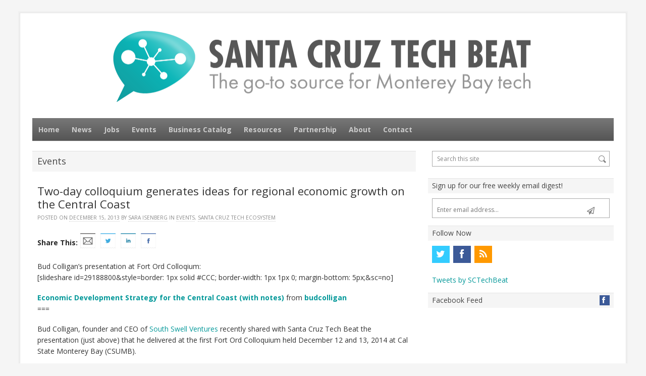

--- FILE ---
content_type: text/html; charset=UTF-8
request_url: https://www.santacruztechbeat.com/2013/12/15/two-day-colloquium-generates-ideas-for-regional-economic-growth-on-the-central-coast/
body_size: 18660
content:
<!DOCTYPE html>
<!--[if IE 7]>
<html class="ie ie7 no-js" lang="en-US">
<![endif]-->
<!--[if IE 8]>
<html class="ie ie8 no-js" lang="en-US">
<![endif]-->
<!--[if !(IE 7) | !(IE 8)  ]><!-->
<html class="no-js" lang="en-US">
<!--<![endif]-->
<head>
<meta charset="UTF-8" />
<script type="text/javascript">
var gform;gform||(document.addEventListener("gform_main_scripts_loaded",function(){gform.scriptsLoaded=!0}),document.addEventListener("gform/theme/scripts_loaded",function(){gform.themeScriptsLoaded=!0}),window.addEventListener("DOMContentLoaded",function(){gform.domLoaded=!0}),gform={domLoaded:!1,scriptsLoaded:!1,themeScriptsLoaded:!1,isFormEditor:()=>"function"==typeof InitializeEditor,callIfLoaded:function(o){return!(!gform.domLoaded||!gform.scriptsLoaded||!gform.themeScriptsLoaded&&!gform.isFormEditor()||(gform.isFormEditor()&&console.warn("The use of gform.initializeOnLoaded() is deprecated in the form editor context and will be removed in Gravity Forms 3.1."),o(),0))},initializeOnLoaded:function(o){gform.callIfLoaded(o)||(document.addEventListener("gform_main_scripts_loaded",()=>{gform.scriptsLoaded=!0,gform.callIfLoaded(o)}),document.addEventListener("gform/theme/scripts_loaded",()=>{gform.themeScriptsLoaded=!0,gform.callIfLoaded(o)}),window.addEventListener("DOMContentLoaded",()=>{gform.domLoaded=!0,gform.callIfLoaded(o)}))},hooks:{action:{},filter:{}},addAction:function(o,r,e,t){gform.addHook("action",o,r,e,t)},addFilter:function(o,r,e,t){gform.addHook("filter",o,r,e,t)},doAction:function(o){gform.doHook("action",o,arguments)},applyFilters:function(o){return gform.doHook("filter",o,arguments)},removeAction:function(o,r){gform.removeHook("action",o,r)},removeFilter:function(o,r,e){gform.removeHook("filter",o,r,e)},addHook:function(o,r,e,t,n){null==gform.hooks[o][r]&&(gform.hooks[o][r]=[]);var d=gform.hooks[o][r];null==n&&(n=r+"_"+d.length),gform.hooks[o][r].push({tag:n,callable:e,priority:t=null==t?10:t})},doHook:function(r,o,e){var t;if(e=Array.prototype.slice.call(e,1),null!=gform.hooks[r][o]&&((o=gform.hooks[r][o]).sort(function(o,r){return o.priority-r.priority}),o.forEach(function(o){"function"!=typeof(t=o.callable)&&(t=window[t]),"action"==r?t.apply(null,e):e[0]=t.apply(null,e)})),"filter"==r)return e[0]},removeHook:function(o,r,t,n){var e;null!=gform.hooks[o][r]&&(e=(e=gform.hooks[o][r]).filter(function(o,r,e){return!!(null!=n&&n!=o.tag||null!=t&&t!=o.priority)}),gform.hooks[o][r]=e)}});
</script>

<meta name="viewport" content="width=device-width, initial-scale=1, maximum-scale=1" />
<title>Two-day colloquium generates ideas for regional economic growth on the Central Coast - Santa Cruz Tech Beat</title>
<link rel="profile" href="http://gmpg.org/xfn/11" />
<link rel="pingback" href="https://www.santacruztechbeat.com/xmlrpc.php" />
<link rel="shortcut icon" href="/wp-content/uploads/2014/08/favicon.ico" type="image/x-icon">
<link rel="icon" href="/wp-content/uploads/2014/08/favicon.ico">
<link rel="apple-touch-icon" href="/wp-content/uploads/2014/08/apple-touch-icon.png">
<script>(function(d, s, id){
				 var js, fjs = d.getElementsByTagName(s)[0];
				 if (d.getElementById(id)) {return;}
				 js = d.createElement(s); js.id = id;
				 js.src = "//connect.facebook.net/en_US/sdk.js#xfbml=1&version=v2.6";
				 fjs.parentNode.insertBefore(js, fjs);
			   }(document, 'script', 'facebook-jssdk'));</script><meta name='robots' content='index, follow, max-video-preview:-1, max-snippet:-1, max-image-preview:large' />

	<!-- This site is optimized with the Yoast SEO plugin v16.3 - https://yoast.com/wordpress/plugins/seo/ -->
	<link rel="canonical" href="https://www.santacruztechbeat.com/2013/12/15/two-day-colloquium-generates-ideas-for-regional-economic-growth-on-the-central-coast/" />
	<meta property="og:locale" content="en_US" />
	<meta property="og:type" content="article" />
	<meta property="og:title" content="Two-day colloquium generates ideas for regional economic growth on the Central Coast - Santa Cruz Tech Beat" />
	<meta property="og:description" content="Bud Colligan&#8217;s presentation at Fort Ord Colloqium: [slideshare id=29188800&amp;style=border: 1px solid #CCC; border-width: 1px 1px 0; margin-bottom: 5px;&amp;sc=no] Economic Development Strategy for the Central Coast (with notes) from budcolligan === Bud Colligan, founder and CEO [&hellip;]" />
	<meta property="og:url" content="https://www.santacruztechbeat.com/2013/12/15/two-day-colloquium-generates-ideas-for-regional-economic-growth-on-the-central-coast/" />
	<meta property="og:site_name" content="Santa Cruz Tech Beat" />
	<meta property="article:published_time" content="2013-12-16T04:58:24+00:00" />
	<meta property="article:modified_time" content="2014-08-06T23:24:39+00:00" />
	<meta name="twitter:label1" content="Written by">
	<meta name="twitter:data1" content="Sara Isenberg">
	<meta name="twitter:label2" content="Est. reading time">
	<meta name="twitter:data2" content="1 minute">
	<script type="application/ld+json" class="yoast-schema-graph">{"@context":"https://schema.org","@graph":[{"@type":"WebSite","@id":"https://www.santacruztechbeat.com/#website","url":"https://www.santacruztechbeat.com/","name":"Santa Cruz Tech Beat","description":"The go-to source for Monterey Bay tech.","potentialAction":[{"@type":"SearchAction","target":"https://www.santacruztechbeat.com/?s={search_term_string}","query-input":"required name=search_term_string"}],"inLanguage":"en-US"},{"@type":"WebPage","@id":"https://www.santacruztechbeat.com/2013/12/15/two-day-colloquium-generates-ideas-for-regional-economic-growth-on-the-central-coast/#webpage","url":"https://www.santacruztechbeat.com/2013/12/15/two-day-colloquium-generates-ideas-for-regional-economic-growth-on-the-central-coast/","name":"Two-day colloquium generates ideas for regional economic growth on the Central Coast - Santa Cruz Tech Beat","isPartOf":{"@id":"https://www.santacruztechbeat.com/#website"},"datePublished":"2013-12-16T04:58:24+00:00","dateModified":"2014-08-06T23:24:39+00:00","author":{"@id":"https://www.santacruztechbeat.com/#/schema/person/cf072e9d0e73e21ac65eb5d3d7390b1c"},"breadcrumb":{"@id":"https://www.santacruztechbeat.com/2013/12/15/two-day-colloquium-generates-ideas-for-regional-economic-growth-on-the-central-coast/#breadcrumb"},"inLanguage":"en-US","potentialAction":[{"@type":"ReadAction","target":["https://www.santacruztechbeat.com/2013/12/15/two-day-colloquium-generates-ideas-for-regional-economic-growth-on-the-central-coast/"]}]},{"@type":"BreadcrumbList","@id":"https://www.santacruztechbeat.com/2013/12/15/two-day-colloquium-generates-ideas-for-regional-economic-growth-on-the-central-coast/#breadcrumb","itemListElement":[{"@type":"ListItem","position":1,"item":{"@type":"WebPage","@id":"https://www.santacruztechbeat.com/","url":"https://www.santacruztechbeat.com/","name":"Home"}},{"@type":"ListItem","position":2,"item":{"@type":"WebPage","@id":"https://www.santacruztechbeat.com/news/","url":"https://www.santacruztechbeat.com/news/","name":"News"}},{"@type":"ListItem","position":3,"item":{"@id":"https://www.santacruztechbeat.com/2013/12/15/two-day-colloquium-generates-ideas-for-regional-economic-growth-on-the-central-coast/#webpage"}}]},{"@type":"Person","@id":"https://www.santacruztechbeat.com/#/schema/person/cf072e9d0e73e21ac65eb5d3d7390b1c","name":"Sara Isenberg","image":{"@type":"ImageObject","@id":"https://www.santacruztechbeat.com/#personlogo","inLanguage":"en-US","url":"https://secure.gravatar.com/avatar/5a56e61c3df4478dee952361d732c878?s=96&d=mm&r=g","contentUrl":"https://secure.gravatar.com/avatar/5a56e61c3df4478dee952361d732c878?s=96&d=mm&r=g","caption":"Sara Isenberg"},"sameAs":["http://saraisenberg.com/"],"url":"https://www.santacruztechbeat.com/author/sisenberg/"}]}</script>
	<!-- / Yoast SEO plugin. -->


<link rel='dns-prefetch' href='//ws.sharethis.com' />
<link rel='dns-prefetch' href='//maxcdn.bootstrapcdn.com' />
<link rel='dns-prefetch' href='//fonts.googleapis.com' />
<link rel='dns-prefetch' href='//s.w.org' />
<link rel="alternate" type="application/rss+xml" title="Santa Cruz Tech Beat &raquo; Feed" href="https://www.santacruztechbeat.com/feed/" />
<link rel="alternate" type="application/rss+xml" title="Santa Cruz Tech Beat &raquo; Comments Feed" href="https://www.santacruztechbeat.com/comments/feed/" />
<link rel="alternate" type="application/rss+xml" title="Santa Cruz Tech Beat &raquo; Two-day colloquium generates ideas for regional economic growth on the Central Coast Comments Feed" href="https://www.santacruztechbeat.com/2013/12/15/two-day-colloquium-generates-ideas-for-regional-economic-growth-on-the-central-coast/feed/" />
		<!-- This site uses the Google Analytics by MonsterInsights plugin v7.17.0 - Using Analytics tracking - https://www.monsterinsights.com/ -->
							<script src="//www.googletagmanager.com/gtag/js?id=UA-48004742-1"  type="text/javascript" data-cfasync="false"></script>
			<script type="text/javascript" data-cfasync="false">
				var mi_version = '7.17.0';
				var mi_track_user = true;
				var mi_no_track_reason = '';
				
								var disableStr = 'ga-disable-UA-48004742-1';

				/* Function to detect opted out users */
				function __gtagTrackerIsOptedOut() {
					return document.cookie.indexOf( disableStr + '=true' ) > - 1;
				}

				/* Disable tracking if the opt-out cookie exists. */
				if ( __gtagTrackerIsOptedOut() ) {
					window[disableStr] = true;
				}

				/* Opt-out function */
				function __gtagTrackerOptout() {
					document.cookie = disableStr + '=true; expires=Thu, 31 Dec 2099 23:59:59 UTC; path=/';
					window[disableStr] = true;
				}

				if ( 'undefined' === typeof gaOptout ) {
					function gaOptout() {
						__gtagTrackerOptout();
					}
				}
								window.dataLayer = window.dataLayer || [];
				if ( mi_track_user ) {
					function __gtagTracker() {dataLayer.push( arguments );}
					__gtagTracker( 'js', new Date() );
					__gtagTracker( 'set', {
						'developer_id.dZGIzZG' : true,
						                    });
					__gtagTracker( 'config', 'UA-48004742-1', {
						forceSSL:true,					} );
										window.gtag = __gtagTracker;										(
						function () {
							/* https://developers.google.com/analytics/devguides/collection/analyticsjs/ */
							/* ga and __gaTracker compatibility shim. */
							var noopfn = function () {
								return null;
							};
							var newtracker = function () {
								return new Tracker();
							};
							var Tracker = function () {
								return null;
							};
							var p = Tracker.prototype;
							p.get = noopfn;
							p.set = noopfn;
							p.send = function (){
								var args = Array.prototype.slice.call(arguments);
								args.unshift( 'send' );
								__gaTracker.apply(null, args);
							};
							var __gaTracker = function () {
								var len = arguments.length;
								if ( len === 0 ) {
									return;
								}
								var f = arguments[len - 1];
								if ( typeof f !== 'object' || f === null || typeof f.hitCallback !== 'function' ) {
									if ( 'send' === arguments[0] ) {
										var hitConverted, hitObject = false, action;
										if ( 'event' === arguments[1] ) {
											if ( 'undefined' !== typeof arguments[3] ) {
												hitObject = {
													'eventAction': arguments[3],
													'eventCategory': arguments[2],
													'eventLabel': arguments[4],
													'value': arguments[5] ? arguments[5] : 1,
												}
											}
										}
										if ( typeof arguments[2] === 'object' ) {
											hitObject = arguments[2];
										}
										if ( typeof arguments[5] === 'object' ) {
											Object.assign( hitObject, arguments[5] );
										}
										if ( 'undefined' !== typeof (
											arguments[1].hitType
										) ) {
											hitObject = arguments[1];
										}
										if ( hitObject ) {
											action = 'timing' === arguments[1].hitType ? 'timing_complete' : hitObject.eventAction;
											hitConverted = mapArgs( hitObject );
											__gtagTracker( 'event', action, hitConverted );
										}
									}
									return;
								}

								function mapArgs( args ) {
									var gaKey, hit = {};
									var gaMap = {
										'eventCategory': 'event_category',
										'eventAction': 'event_action',
										'eventLabel': 'event_label',
										'eventValue': 'event_value',
										'nonInteraction': 'non_interaction',
										'timingCategory': 'event_category',
										'timingVar': 'name',
										'timingValue': 'value',
										'timingLabel': 'event_label',
									};
									for ( gaKey in gaMap ) {
										if ( 'undefined' !== typeof args[gaKey] ) {
											hit[gaMap[gaKey]] = args[gaKey];
										}
									}
									return hit;
								}

								try {
									f.hitCallback();
								} catch ( ex ) {
								}
							};
							__gaTracker.create = newtracker;
							__gaTracker.getByName = newtracker;
							__gaTracker.getAll = function () {
								return [];
							};
							__gaTracker.remove = noopfn;
							__gaTracker.loaded = true;
							window['__gaTracker'] = __gaTracker;
						}
					)();
									} else {
										console.log( "" );
					( function () {
							function __gtagTracker() {
								return null;
							}
							window['__gtagTracker'] = __gtagTracker;
							window['gtag'] = __gtagTracker;
					} )();
									}
			</script>
				<!-- / Google Analytics by MonsterInsights -->
				<script type="text/javascript">
			window._wpemojiSettings = {"baseUrl":"https:\/\/s.w.org\/images\/core\/emoji\/13.0.1\/72x72\/","ext":".png","svgUrl":"https:\/\/s.w.org\/images\/core\/emoji\/13.0.1\/svg\/","svgExt":".svg","source":{"concatemoji":"https:\/\/www.santacruztechbeat.com\/wp-includes\/js\/wp-emoji-release.min.js?ver=5.7.12"}};
			!function(e,a,t){var n,r,o,i=a.createElement("canvas"),p=i.getContext&&i.getContext("2d");function s(e,t){var a=String.fromCharCode;p.clearRect(0,0,i.width,i.height),p.fillText(a.apply(this,e),0,0);e=i.toDataURL();return p.clearRect(0,0,i.width,i.height),p.fillText(a.apply(this,t),0,0),e===i.toDataURL()}function c(e){var t=a.createElement("script");t.src=e,t.defer=t.type="text/javascript",a.getElementsByTagName("head")[0].appendChild(t)}for(o=Array("flag","emoji"),t.supports={everything:!0,everythingExceptFlag:!0},r=0;r<o.length;r++)t.supports[o[r]]=function(e){if(!p||!p.fillText)return!1;switch(p.textBaseline="top",p.font="600 32px Arial",e){case"flag":return s([127987,65039,8205,9895,65039],[127987,65039,8203,9895,65039])?!1:!s([55356,56826,55356,56819],[55356,56826,8203,55356,56819])&&!s([55356,57332,56128,56423,56128,56418,56128,56421,56128,56430,56128,56423,56128,56447],[55356,57332,8203,56128,56423,8203,56128,56418,8203,56128,56421,8203,56128,56430,8203,56128,56423,8203,56128,56447]);case"emoji":return!s([55357,56424,8205,55356,57212],[55357,56424,8203,55356,57212])}return!1}(o[r]),t.supports.everything=t.supports.everything&&t.supports[o[r]],"flag"!==o[r]&&(t.supports.everythingExceptFlag=t.supports.everythingExceptFlag&&t.supports[o[r]]);t.supports.everythingExceptFlag=t.supports.everythingExceptFlag&&!t.supports.flag,t.DOMReady=!1,t.readyCallback=function(){t.DOMReady=!0},t.supports.everything||(n=function(){t.readyCallback()},a.addEventListener?(a.addEventListener("DOMContentLoaded",n,!1),e.addEventListener("load",n,!1)):(e.attachEvent("onload",n),a.attachEvent("onreadystatechange",function(){"complete"===a.readyState&&t.readyCallback()})),(n=t.source||{}).concatemoji?c(n.concatemoji):n.wpemoji&&n.twemoji&&(c(n.twemoji),c(n.wpemoji)))}(window,document,window._wpemojiSettings);
		</script>
		<style type="text/css">
img.wp-smiley,
img.emoji {
	display: inline !important;
	border: none !important;
	box-shadow: none !important;
	height: 1em !important;
	width: 1em !important;
	margin: 0 .07em !important;
	vertical-align: -0.1em !important;
	background: none !important;
	padding: 0 !important;
}
</style>
	<link rel='stylesheet' id='wp-block-library-css'  href='https://www.santacruztechbeat.com/wp-includes/css/dist/block-library/style.min.css?ver=5.7.12' type='text/css' media='all' />
<link rel='stylesheet' id='simple-share-buttons-adder-font-awesome-css'  href='//maxcdn.bootstrapcdn.com/font-awesome/4.3.0/css/font-awesome.min.css?ver=5.7.12' type='text/css' media='all' />
<link rel='stylesheet' id='page-list-style-css'  href='https://www.santacruztechbeat.com/wp-content/plugins/sitemap/css/page-list.css?ver=4.3' type='text/css' media='all' />
<link rel='stylesheet' id='cff-css'  href='https://www.santacruztechbeat.com/wp-content/plugins/custom-facebook-feed/assets/css/cff-style.min.css?ver=4.2.6' type='text/css' media='all' />
<link rel='stylesheet' id='sb-font-awesome-css'  href='https://maxcdn.bootstrapcdn.com/font-awesome/4.7.0/css/font-awesome.min.css?ver=5.7.12' type='text/css' media='all' />
<link rel='stylesheet' id='volt-fonts-css'  href='https://fonts.googleapis.com/css?family=Open+Sans:400italic,700italic,400,700&#038;subset=latin,latin-ext' type='text/css' media='all' />
<link rel='stylesheet' id='volt-style-css'  href='https://www.santacruztechbeat.com/wp-content/themes/volt-child/style.css?ver=5.7.12' type='text/css' media='all' />
<!--[if lt IE 9]>
<link rel='stylesheet' id='volt-ie-css'  href='https://www.santacruztechbeat.com/wp-content/themes/volt/css/ie.css?ver=5.7.12' type='text/css' media='all' />
<![endif]-->
<link rel='stylesheet' id='PrettyPhoto-css'  href='https://www.santacruztechbeat.com/wp-content/themes/volt/css/prettyPhoto.css?ver=5.7.12' type='text/css' media='all' />
<link rel='stylesheet' id='volt-responsive-css'  href='https://www.santacruztechbeat.com/wp-content/themes/volt/responsive.css?ver=5.7.12' type='text/css' media='all' />
<script type='text/javascript' id='monsterinsights-frontend-script-js-extra'>
/* <![CDATA[ */
var monsterinsights_frontend = {"js_events_tracking":"true","download_extensions":"doc,pdf,ppt,zip,xls,docx,pptx,xlsx","inbound_paths":"[]","home_url":"https:\/\/www.santacruztechbeat.com","hash_tracking":"false","ua":"UA-48004742-1"};
/* ]]> */
</script>
<script type='text/javascript' src='https://www.santacruztechbeat.com/wp-content/plugins/google-analytics-for-wordpress/assets/js/frontend-gtag.min.js?ver=7.17.0' id='monsterinsights-frontend-script-js'></script>
<script id='st_insights_js' type='text/javascript' src='https://ws.sharethis.com/button/st_insights.js?publisher=4d48b7c5-0ae3-43d4-bfbe-3ff8c17a8ae6&#038;product=simpleshare' id='ssba-sharethis-js'></script>
<script type='text/javascript' src='https://www.santacruztechbeat.com/wp-includes/js/jquery/jquery.min.js?ver=3.5.1' id='jquery-core-js'></script>
<script type='text/javascript' src='https://www.santacruztechbeat.com/wp-includes/js/jquery/jquery-migrate.min.js?ver=3.3.2' id='jquery-migrate-js'></script>
<link rel="https://api.w.org/" href="https://www.santacruztechbeat.com/wp-json/" /><link rel="alternate" type="application/json" href="https://www.santacruztechbeat.com/wp-json/wp/v2/posts/1746" /><link rel="EditURI" type="application/rsd+xml" title="RSD" href="https://www.santacruztechbeat.com/xmlrpc.php?rsd" />
<link rel="wlwmanifest" type="application/wlwmanifest+xml" href="https://www.santacruztechbeat.com/wp-includes/wlwmanifest.xml" /> 
<link rel='shortlink' href='https://www.santacruztechbeat.com/?p=1746' />
<link rel="alternate" type="application/json+oembed" href="https://www.santacruztechbeat.com/wp-json/oembed/1.0/embed?url=https%3A%2F%2Fwww.santacruztechbeat.com%2F2013%2F12%2F15%2Ftwo-day-colloquium-generates-ideas-for-regional-economic-growth-on-the-central-coast%2F" />
<link rel="alternate" type="text/xml+oembed" href="https://www.santacruztechbeat.com/wp-json/oembed/1.0/embed?url=https%3A%2F%2Fwww.santacruztechbeat.com%2F2013%2F12%2F15%2Ftwo-day-colloquium-generates-ideas-for-regional-economic-growth-on-the-central-coast%2F&#038;format=xml" />
<!--[if lt IE 9]>
<link rel="stylesheet" type="text/css" href="https://www.santacruztechbeat.com/wp-content/themes/volt/css/ie.css" >
<script src="https://html5shim.googlecode.com/svn/trunk/html5.js"></script>
<![endif]-->
		<style type="text/css" id="wp-custom-css">
			/*
Welcome to Custom CSS!

To learn how this works, see http://wp.me/PEmnE-Bt
*/
img {
	height: auto;
}

.widget_sponsors_widget h4.sbb_title {
	text-align: center;
}

.widget_sponsors_widget ul li img {
	max-height: 150px;
	width: auto !important;
	display: inline-block;
}

.widget_sponsors_widget ul li {
	text-align: center;
}
#volt-social-2 h4.sbb_title {
	background-color: #f5f5f5;
  padding-bottom: 4px;
  padding-top: 4px;
  padding-left: 8px;
	color: #444;
	text-transform: none;
	font-size: 14px;
}		</style>
		</head>
<body class="post-template-default single single-post postid-1746 single-format-standard do-etfw custom-font-enabled cab">
<div class="container">
    <div class="header">
        <div class="wrap clearfix">
            <div class="brand"><h4 class="site-title"><a href="https://www.santacruztechbeat.com/" title="Santa Cruz Tech Beat" rel="home"><img src="https://www.santacruztechbeat.com/wp-content/uploads/2014/08/santa-cruz-tech-beat-logo.png" alt="Santa Cruz Tech Beat" /></a>
				</h4>            </div><!-- .brand -->
            <div class="header_widget_area">
                            </div><!-- .header_widget_area -->
        </div><!-- .header_wrap -->
    </div><!-- .header -->
	            <nav id="responsive-menu">
                <h3 id="menu-button">Select</h3>
            </nav>
		    <nav id="main-nav" class="primary-nav" role="navigation">
        <div class="wrap">
        <ul id="menu-main-navigation" class="nav-menu clearfix"><li id="menu-item-23" class="menu-item menu-item-type-post_type menu-item-object-page menu-item-home menu-item-23"><a href="https://www.santacruztechbeat.com/">Home</a></li>
<li id="menu-item-25" class="menu-item menu-item-type-post_type menu-item-object-page current_page_parent menu-item-25"><a href="https://www.santacruztechbeat.com/news/">News</a></li>
<li id="menu-item-43188" class="menu-item menu-item-type-post_type menu-item-object-page menu-item-43188"><a href="https://www.santacruztechbeat.com/jobs/">Jobs</a></li>
<li id="menu-item-4554" class="menu-item menu-item-type-post_type menu-item-object-page menu-item-4554"><a href="https://www.santacruztechbeat.com/events/">Events</a></li>
<li id="menu-item-21" class="menu-item menu-item-type-post_type menu-item-object-page menu-item-21"><a href="https://www.santacruztechbeat.com/catalog/">Business Catalog</a></li>
<li id="menu-item-4555" class="menu-item menu-item-type-post_type menu-item-object-page menu-item-4555"><a href="https://www.santacruztechbeat.com/resources/">Resources</a></li>
<li id="menu-item-4556" class="menu-item menu-item-type-post_type menu-item-object-page menu-item-4556"><a href="https://www.santacruztechbeat.com/sponsorship/">Partnership</a></li>
<li id="menu-item-19" class="menu-item menu-item-type-post_type menu-item-object-page menu-item-19"><a href="https://www.santacruztechbeat.com/about/">About</a></li>
<li id="menu-item-20" class="menu-item menu-item-type-post_type menu-item-object-page menu-item-20"><a href="https://www.santacruztechbeat.com/contact/">Contact</a></li>
</ul>        </div><!-- .primary-nav .wrap -->
    </nav><!-- #main-nav -->
        <div class="primary">
        <div class="wrap clearfix">
<div class="content">
        <div class="page_titles">
        <h3>Events</h3>
        </div><!-- .page_titles -->
		<div id="post-1746" class="entry clearfix post-1746 post type-post status-publish format-standard hentry category-events category-santa-cruz-tech-ecosystem tag-bud-colligan tag-csumb tag-fort-ord-colloquium tag-south-swell-ventures" >
            <h1 class="entry_title">Two-day colloquium generates ideas for regional economic growth on the Central Coast</h1>
                            <div class="meta-box"><span class="sep">Posted on </span><a href="https://www.santacruztechbeat.com/2013/12/15/two-day-colloquium-generates-ideas-for-regional-economic-growth-on-the-central-coast/" title="8:58 pm" rel="bookmark"><time class="entry-date" datetime="2013-12-15T20:58:24-08:00" pubdate>December 15, 2013</time></a><span class="by-author"> <span class="sep"> by </span> <span class="author vcard"><a class="url fn n" href="https://www.santacruztechbeat.com/author/sisenberg/" title="View all posts by Sara Isenberg" rel="author">Sara Isenberg</a></span></span> <span class="sep"> in </span><a href="https://www.santacruztechbeat.com/category/events/" rel="tag">Events</a>, <a href="https://www.santacruztechbeat.com/category/santa-cruz-tech-ecosystem/" rel="tag">Santa Cruz Tech Ecosystem</a>     </div>
            <!-- Simple Share Buttons Adder (8.1.2) simplesharebuttons.com --><div class="ssba-classic-2 ssba ssbp-wrap left ssbp--theme-1"><div style="text-align:left"><span class="ssba-share-text">Share This:</span><a data-site="email" class="ssba_email_share" href="mailto:?subject=Two-day%20colloquium%20generates%20ideas%20for%20regional%20economic%20growth%20on%20the%20Central%20Coast&#038;body=Check%20this%20out%20from%20Santa%20Cruz%20Tech%20Beat.%20(Learn%20more%20and%20subscribe%20for%20free%20at%20http://santacruztechbeat.com):%20%20https://www.santacruztechbeat.com/2013/12/15/two-day-colloquium-generates-ideas-for-regional-economic-growth-on-the-central-coast/"><img src="https://www.santacruztechbeat.com/wp-content/plugins/simple-share-buttons-adder/buttons/ribbons/email.png" style="width: 30px;" title="Email" class="ssba ssba-img" alt="Email this to someone" /><div title="email" class="ssbp-text">email</div></a><a data-site="" class="ssba_twitter_share" href="http://twitter.com/share?url=https://www.santacruztechbeat.com/2013/12/15/two-day-colloquium-generates-ideas-for-regional-economic-growth-on-the-central-coast/&amp;text=Two-day%20colloquium%20generates%20ideas%20for%20regional%20economic%20growth%20on%20the%20Central%20Coast%20via%20%40SCTechBeat%20%23SantaCruzTech"  target=&quot;_blank&quot; ><img src="https://www.santacruztechbeat.com/wp-content/plugins/simple-share-buttons-adder/buttons/ribbons/twitter.png" style="width: 30px;" title="Twitter" class="ssba ssba-img" alt="Tweet about this on Twitter" /><div title="Twitter" class="ssbp-text">Twitter</div></a><a data-site="linkedin" class="ssba_linkedin_share ssba_share_link" href="http://www.linkedin.com/shareArticle?mini=true&amp;url=https://www.santacruztechbeat.com/2013/12/15/two-day-colloquium-generates-ideas-for-regional-economic-growth-on-the-central-coast/"  target=&quot;_blank&quot; ><img src="https://www.santacruztechbeat.com/wp-content/plugins/simple-share-buttons-adder/buttons/ribbons/linkedin.png" style="width: 30px;" title="LinkedIn" class="ssba ssba-img" alt="Share on LinkedIn" /><div title="Linkedin" class="ssbp-text">Linkedin</div></a><a data-site="" class="ssba_facebook_share" href="http://www.facebook.com/sharer.php?u=https://www.santacruztechbeat.com/2013/12/15/two-day-colloquium-generates-ideas-for-regional-economic-growth-on-the-central-coast/"  target="_blank" ><img src="https://www.santacruztechbeat.com/wp-content/plugins/simple-share-buttons-adder/buttons/ribbons/facebook.png" style="width: 30px;" title="Facebook" class="ssba ssba-img" alt="Share on Facebook" /><div title="Facebook" class="ssbp-text">Facebook</div></a></div></div><p>Bud Colligan&#8217;s presentation at Fort Ord Colloqium:<br />
[slideshare id=29188800&amp;style=border: 1px solid #CCC; border-width: 1px 1px 0; margin-bottom: 5px;&amp;sc=no]</p>
<div><strong> <a title="Economic Development Strategy for the Central Coast (with notes)" href="https://www.slideshare.net/budcolligan/economic-development-strategy-for-the-central-coast-with-notes" target="_blank">Economic Development Strategy for the Central Coast (with notes)</a> </strong> from <strong><a href="http://www.slideshare.net/budcolligan" target="_blank">budcolligan</a></strong></div>
<div></div>
<p>===</p>
<p>Bud Colligan, founder and CEO of <a href="https://www.facebook.com/pages/South-Swell-Ventures/422070777891517" target="_blank">South Swell Ventures</a> recently shared with Santa Cruz Tech Beat the presentation (just above) that he delivered at the first Fort Ord Colloquium held December 12 and 13, 2014 at Cal State Monterey Bay (CSUMB).</p>
<p>Santa Cruz Tech Beat previously wrote about Colligan’s formation of Central Coast Angels <strong><a href="https://santacruztechbeat.com/2013/12/02/south-swell-ventures-spearheads-support-for-santa-cruz-tech-ecosystem-and-organizes-central-coast-angel" target="_blank">here</a></strong>.</p>
<p>In his Fort Ord presentation, Colligan recommended a focus on Central Coast assets, including universities and colleges, natural beauty, great farm land, world class marine science, a large bilingual population, and an educated workforce.</p>
<p>Colligan highlighted these distinct regional assets for a &#8220;small company economy&#8221; to leverage upon:</p>
<ul>
<li>agriculture,</li>
<li>organics,</li>
<li>marine science,</li>
<li>food production,</li>
<li>technology,</li>
<li>genomics,</li>
<li>gaming,</li>
<li>recreation,</li>
<li>tourism and eco-tourism.</li>
</ul>
<p>For more on the Fort Ord Colloquium, read these two Monterey Herald articles:</p>
<ul>
<li><a href="http://www.montereyherald.com/news/ci_24713945/fort-ord-colloquium-monterey-should-try-create-next" target="_blank">Fort Ord Colloquium: Monterey should try to create the next great company</a> &#8211; December 12, 2013</li>
<li><a href="http://www.montereyherald.com/news/ci_24721093/new-ideas-fort-ord-reuse-discussed-final-day" target="_blank">New ideas for Fort Ord reuse discussed on final day of colloquium</a> &#8211; December 13, 2013</li>
</ul>
<p>&nbsp;</p>
<h6>Sara Isenberg curates and publishes <a href="https://santacruztechbeat.com">Santa Cruz Tech Beat</a> for the benefit of the extended business and technology community. When she is not volunteering her time for the tech scene, Sara makes her living by managing software projects, web strategy planning, and providing development team services (including account management, vendor management, strategic partner management, beta project management, referrals to qualified technical team members, and more). Please visit <a href="http://saraisenberg.com" target="_blank">http://saraisenberg.com</a> or contact Sara by email at <a href="&#x6d;&#x61;&#105;&#108;to&#x3a;&#x73;&#x61;&#114;a&#64;&#x73;&#x61;&#x72;&#97;&#105;s&#x65;&#x6e;&#x62;&#101;&#114;g&#x2e;&#x63;&#x6f;&#109;" target="_blank">&#x73;&#x61;&#114;&#97;&#64;&#x73;&#x61;&#x72;&#97;&#105;s&#x65;&#x6e;&#x62;&#101;&#114;g&#x2e;&#x63;&#x6f;&#109;</a> if you have any project management, account management, or Development Team leadership or service needs.</h6>
<p>&nbsp;</p>
                <p class="small">Tagged <a href="https://www.santacruztechbeat.com/tag/bud-colligan/" rel="tag">Bud Colligan</a>, <a href="https://www.santacruztechbeat.com/tag/csumb/" rel="tag">CSUMB</a>, <a href="https://www.santacruztechbeat.com/tag/fort-ord-colloquium/" rel="tag">Fort Ord Colloquium</a>, <a href="https://www.santacruztechbeat.com/tag/south-swell-ventures/" rel="tag">South Swell Ventures</a></p>
                    </div> <!-- .entry -->
        		<div class="entry clearfix">
		<h3>Related Posts</h3><ul class="related_posts clearfix">
					<li><a class="post-thumb" href="https://www.santacruztechbeat.com/2016/03/04/ethics-of-ai-forum-csumb/" title="The Ethics of Artificial Intelligence: The End of Humanity As We Know It?"><img src="https://www.santacruztechbeat.com/wp-content/uploads/2016/03/st-block-69-1455235007594-raw-ethicsai--600x300.png" alt="The Ethics of Artificial Intelligence: The End of Humanity As We Know It?"/></a><h4 class="related_posts_title"><a href="https://www.santacruztechbeat.com/2016/03/04/ethics-of-ai-forum-csumb/" title="The Ethics of Artificial Intelligence: The End of Humanity As We Know It?" >The Ethics of Artificial Intelligence: The End of Humanity As We Know It?</a></h4>
					</li>
					<li><a class="post-thumb" href="https://www.santacruztechbeat.com/2020/08/20/budding-future-longtime-tech-entrepreneur-and-new-foundation-of-csumb-board-member-bud-colligan-envisions-free-higher-education-for-all-wi-fi-too/" title="Budding Future: Longtime tech entrepreneur and new Foundation of CSUMB board member Bud Colligan envisions free higher education for all. Wi-Fi, too."><img src="https://www.santacruztechbeat.com/wp-content/uploads/2020/08/BudColligan-KSBW-530x400.jpg" alt="Budding Future: Longtime tech entrepreneur and new Foundation of CSUMB board member Bud Colligan envisions free higher education for all. Wi-Fi, too."/></a><h4 class="related_posts_title"><a href="https://www.santacruztechbeat.com/2020/08/20/budding-future-longtime-tech-entrepreneur-and-new-foundation-of-csumb-board-member-bud-colligan-envisions-free-higher-education-for-all-wi-fi-too/" title="Budding Future: Longtime tech entrepreneur and new Foundation of CSUMB board member Bud Colligan envisions free higher education for all. Wi-Fi, too." >Budding Future: Longtime tech entrepreneur and new Foundation of CSUMB board member Bud Colligan envisions free higher education for all. Wi-Fi, too.</a></h4>
					</li>
					<li><a class="post-thumb" href="https://www.santacruztechbeat.com/2021/04/16/startup-challenge-finale-on-may-7-is-free-online-and-open-to-the-public/" title="Startup Challenge Finale on May 7 is free, online, and open to the public"><img src="https://www.santacruztechbeat.com/wp-content/uploads/2021/04/startup-challenge-May2021-600x265.png" alt="Startup Challenge Finale on May 7 is free, online, and open to the public"/></a><h4 class="related_posts_title"><a href="https://www.santacruztechbeat.com/2021/04/16/startup-challenge-finale-on-may-7-is-free-online-and-open-to-the-public/" title="Startup Challenge Finale on May 7 is free, online, and open to the public" >Startup Challenge Finale on May 7 is free, online, and open to the public</a></h4>
					</li>
					<li><a class="post-thumb" href="https://www.santacruztechbeat.com/2016/12/14/startup-weekend-monterey-bay-2017-registration-now-open/" title="Startup Weekend Monterey Bay 2017 Registration Now Open"><img src="https://www.santacruztechbeat.com/wp-content/uploads/2016/12/StartupWeekendMontBay-Jan2017-600x132.png" alt="Startup Weekend Monterey Bay 2017 Registration Now Open"/></a><h4 class="related_posts_title"><a href="https://www.santacruztechbeat.com/2016/12/14/startup-weekend-monterey-bay-2017-registration-now-open/" title="Startup Weekend Monterey Bay 2017 Registration Now Open" >Startup Weekend Monterey Bay 2017 Registration Now Open</a></h4>
					</li>
		</ul></div><div id="comments" class="comments-area">
	</div><!-- #comments .comments-area -->    </div><!-- .content -->
<div class="sidebar1">
<div id="search-2" class="widget widget_search"><div class="searchbox">
    <form role="search" method="get" id="searchform" action="https://www.santacruztechbeat.com/" >
        <input type="text" value="Search this site" name="s" id="s" onblur="if (this.value == '')
        {this.value = 'Search this site';}"
        onfocus="if (this.value == 'Search this site')
        {this.value = '';}" />
        <input type="submit" id="searchsubmit" value="" />
    </form>
</div></div><div id="gform_widget-3" class="widget gform_widget"><h4 class="sba_title">Sign up for our free weekly email digest!</h4><link rel='stylesheet' id='gforms_reset_css-css'  href='https://www.santacruztechbeat.com/wp-content/plugins/gravityforms/legacy/css/formreset.min.css?ver=2.9.1' type='text/css' media='all' />
<link rel='stylesheet' id='gforms_formsmain_css-css'  href='https://www.santacruztechbeat.com/wp-content/plugins/gravityforms/legacy/css/formsmain.min.css?ver=2.9.1' type='text/css' media='all' />
<link rel='stylesheet' id='gforms_ready_class_css-css'  href='https://www.santacruztechbeat.com/wp-content/plugins/gravityforms/legacy/css/readyclass.min.css?ver=2.9.1' type='text/css' media='all' />
<link rel='stylesheet' id='gforms_browsers_css-css'  href='https://www.santacruztechbeat.com/wp-content/plugins/gravityforms/legacy/css/browsers.min.css?ver=2.9.1' type='text/css' media='all' />
<script type='text/javascript' src='https://www.santacruztechbeat.com/wp-includes/js/dist/vendor/wp-polyfill.min.js?ver=7.4.4' id='wp-polyfill-js'></script>
<script type='text/javascript' id='wp-polyfill-js-after'>
( 'fetch' in window ) || document.write( '<script src="https://www.santacruztechbeat.com/wp-includes/js/dist/vendor/wp-polyfill-fetch.min.js?ver=3.0.0"></scr' + 'ipt>' );( document.contains ) || document.write( '<script src="https://www.santacruztechbeat.com/wp-includes/js/dist/vendor/wp-polyfill-node-contains.min.js?ver=3.42.0"></scr' + 'ipt>' );( window.DOMRect ) || document.write( '<script src="https://www.santacruztechbeat.com/wp-includes/js/dist/vendor/wp-polyfill-dom-rect.min.js?ver=3.42.0"></scr' + 'ipt>' );( window.URL && window.URL.prototype && window.URLSearchParams ) || document.write( '<script src="https://www.santacruztechbeat.com/wp-includes/js/dist/vendor/wp-polyfill-url.min.js?ver=3.6.4"></scr' + 'ipt>' );( window.FormData && window.FormData.prototype.keys ) || document.write( '<script src="https://www.santacruztechbeat.com/wp-includes/js/dist/vendor/wp-polyfill-formdata.min.js?ver=3.0.12"></scr' + 'ipt>' );( Element.prototype.matches && Element.prototype.closest ) || document.write( '<script src="https://www.santacruztechbeat.com/wp-includes/js/dist/vendor/wp-polyfill-element-closest.min.js?ver=2.0.2"></scr' + 'ipt>' );( 'objectFit' in document.documentElement.style ) || document.write( '<script src="https://www.santacruztechbeat.com/wp-includes/js/dist/vendor/wp-polyfill-object-fit.min.js?ver=2.3.4"></scr' + 'ipt>' );
</script>
<script type='text/javascript' src='https://www.santacruztechbeat.com/wp-includes/js/dist/dom-ready.min.js?ver=93db39f6fe07a70cb9217310bec0a531' id='wp-dom-ready-js'></script>
<script type='text/javascript' src='https://www.santacruztechbeat.com/wp-includes/js/dist/hooks.min.js?ver=d0188aa6c336f8bb426fe5318b7f5b72' id='wp-hooks-js'></script>
<script type='text/javascript' src='https://www.santacruztechbeat.com/wp-includes/js/dist/i18n.min.js?ver=6ae7d829c963a7d8856558f3f9b32b43' id='wp-i18n-js'></script>
<script type='text/javascript' id='wp-i18n-js-after'>
wp.i18n.setLocaleData( { 'text direction\u0004ltr': [ 'ltr' ] } );
</script>
<script type='text/javascript' id='wp-a11y-js-translations'>
( function( domain, translations ) {
	var localeData = translations.locale_data[ domain ] || translations.locale_data.messages;
	localeData[""].domain = domain;
	wp.i18n.setLocaleData( localeData, domain );
} )( "default", { "locale_data": { "messages": { "": {} } } } );
</script>
<script type='text/javascript' src='https://www.santacruztechbeat.com/wp-includes/js/dist/a11y.min.js?ver=f38c4dee80fd4bb43131247e3175c99a' id='wp-a11y-js'></script>
<script type='text/javascript' defer='defer' src='https://www.santacruztechbeat.com/wp-content/plugins/gravityforms/js/jquery.json.min.js?ver=2.9.1' id='gform_json-js'></script>
<script type='text/javascript' id='gform_gravityforms-js-extra'>
/* <![CDATA[ */
var gform_i18n = {"datepicker":{"days":{"monday":"Mo","tuesday":"Tu","wednesday":"We","thursday":"Th","friday":"Fr","saturday":"Sa","sunday":"Su"},"months":{"january":"January","february":"February","march":"March","april":"April","may":"May","june":"June","july":"July","august":"August","september":"September","october":"October","november":"November","december":"December"},"firstDay":0,"iconText":"Select date"}};
var gf_legacy_multi = [];
var gform_gravityforms = {"strings":{"invalid_file_extension":"This type of file is not allowed. Must be one of the following:","delete_file":"Delete this file","in_progress":"in progress","file_exceeds_limit":"File exceeds size limit","illegal_extension":"This type of file is not allowed.","max_reached":"Maximum number of files reached","unknown_error":"There was a problem while saving the file on the server","currently_uploading":"Please wait for the uploading to complete","cancel":"Cancel","cancel_upload":"Cancel this upload","cancelled":"Cancelled"},"vars":{"images_url":"https:\/\/www.santacruztechbeat.com\/wp-content\/plugins\/gravityforms\/images"}};
var gf_global = {"gf_currency_config":{"name":"U.S. Dollar","symbol_left":"$","symbol_right":"","symbol_padding":"","thousand_separator":",","decimal_separator":".","decimals":2,"code":"USD"},"base_url":"https:\/\/www.santacruztechbeat.com\/wp-content\/plugins\/gravityforms","number_formats":[],"spinnerUrl":"https:\/\/www.santacruztechbeat.com\/wp-content\/plugins\/gravityforms\/images\/spinner.svg","version_hash":"3be0663aca06e57d7dfaef4a78e2b47b","strings":{"newRowAdded":"New row added.","rowRemoved":"Row removed","formSaved":"The form has been saved.  The content contains the link to return and complete the form."}};
/* ]]> */
</script>
<script type='text/javascript' defer='defer' src='https://www.santacruztechbeat.com/wp-content/plugins/gravityforms/js/gravityforms.min.js?ver=2.9.1' id='gform_gravityforms-js'></script>
<script type="text/javascript"></script>
                <div class='gf_browser_chrome gform_wrapper gform_legacy_markup_wrapper gform-theme--no-framework' data-form-theme='legacy' data-form-index='0' id='gform_wrapper_4' ><form method='post' enctype='multipart/form-data'  id='gform_4'  action='/2013/12/15/two-day-colloquium-generates-ideas-for-regional-economic-growth-on-the-central-coast/' data-formid='4' novalidate>
                        <div class='gform-body gform_body'><ul id='gform_fields_4' class='gform_fields top_label form_sublabel_below description_below validation_below'><li id="field_4_1" class="gfield gfield--type-email gfield_contains_required field_sublabel_below gfield--no-description field_description_below field_validation_below gfield_visibility_visible"  data-js-reload="field_4_1" ><label class='gfield_label gform-field-label' for='input_4_1'>Email Address<span class="gfield_required"><span class="gfield_required gfield_required_asterisk">*</span></span></label><div class='ginput_container ginput_container_email'>
                            <input name='input_1' id='input_4_1' type='email' value='' class='medium' tabindex='1'   aria-required="true" aria-invalid="false"  />
                        </div></li><li id="field_4_2" class="gfield gfield--type-honeypot gform_validation_container field_sublabel_below gfield--has-description field_description_below field_validation_below gfield_visibility_visible"  data-js-reload="field_4_2" ><label class='gfield_label gform-field-label' for='input_4_2'>Comments</label><div class='ginput_container'><input name='input_2' id='input_4_2' type='text' value='' autocomplete='new-password'/></div><div class='gfield_description' id='gfield_description_4_2'>This field is for validation purposes and should be left unchanged.</div></li></ul></div>
        <div class='gform-footer gform_footer top_label'> <input type='submit' id='gform_submit_button_4' class='gform_button button' onclick='gform.submission.handleButtonClick(this);' value='Submit' tabindex='2' /> 
            <input type='hidden' class='gform_hidden' name='gform_submission_method' data-js='gform_submission_method_4' value='postback' />
            <input type='hidden' class='gform_hidden' name='gform_theme' data-js='gform_theme_4' id='gform_theme_4' value='legacy' />
            <input type='hidden' class='gform_hidden' name='gform_style_settings' data-js='gform_style_settings_4' id='gform_style_settings_4' value='' />
            <input type='hidden' class='gform_hidden' name='is_submit_4' value='1' />
            <input type='hidden' class='gform_hidden' name='gform_submit' value='4' />
            
            <input type='hidden' class='gform_hidden' name='gform_unique_id' value='' />
            <input type='hidden' class='gform_hidden' name='state_4' value='WyJbXSIsImY4MDc3NDU0MjNlNDRkYTZlMjgzMTAyYmJkZmI2NDk1Il0=' />
            <input type='hidden' autocomplete='off' class='gform_hidden' name='gform_target_page_number_4' id='gform_target_page_number_4' value='0' />
            <input type='hidden' autocomplete='off' class='gform_hidden' name='gform_source_page_number_4' id='gform_source_page_number_4' value='1' />
            <input type='hidden' name='gform_field_values' value='' />
            
        </div>
                        </form>
                        </div><script type="text/javascript">
gform.initializeOnLoaded( function() {gformInitSpinner( 4, 'https://www.santacruztechbeat.com/wp-content/plugins/gravityforms/images/spinner.svg', true );jQuery('#gform_ajax_frame_4').on('load',function(){var contents = jQuery(this).contents().find('*').html();var is_postback = contents.indexOf('GF_AJAX_POSTBACK') >= 0;if(!is_postback){return;}var form_content = jQuery(this).contents().find('#gform_wrapper_4');var is_confirmation = jQuery(this).contents().find('#gform_confirmation_wrapper_4').length > 0;var is_redirect = contents.indexOf('gformRedirect(){') >= 0;var is_form = form_content.length > 0 && ! is_redirect && ! is_confirmation;var mt = parseInt(jQuery('html').css('margin-top'), 10) + parseInt(jQuery('body').css('margin-top'), 10) + 100;if(is_form){jQuery('#gform_wrapper_4').html(form_content.html());if(form_content.hasClass('gform_validation_error')){jQuery('#gform_wrapper_4').addClass('gform_validation_error');} else {jQuery('#gform_wrapper_4').removeClass('gform_validation_error');}setTimeout( function() { /* delay the scroll by 50 milliseconds to fix a bug in chrome */  }, 50 );if(window['gformInitDatepicker']) {gformInitDatepicker();}if(window['gformInitPriceFields']) {gformInitPriceFields();}var current_page = jQuery('#gform_source_page_number_4').val();gformInitSpinner( 4, 'https://www.santacruztechbeat.com/wp-content/plugins/gravityforms/images/spinner.svg', true );jQuery(document).trigger('gform_page_loaded', [4, current_page]);window['gf_submitting_4'] = false;}else if(!is_redirect){var confirmation_content = jQuery(this).contents().find('.GF_AJAX_POSTBACK').html();if(!confirmation_content){confirmation_content = contents;}jQuery('#gform_wrapper_4').replaceWith(confirmation_content);jQuery(document).trigger('gform_confirmation_loaded', [4]);window['gf_submitting_4'] = false;wp.a11y.speak(jQuery('#gform_confirmation_message_4').text());}else{jQuery('#gform_4').append(contents);if(window['gformRedirect']) {gformRedirect();}}jQuery(document).trigger("gform_pre_post_render", [{ formId: "4", currentPage: "current_page", abort: function() { this.preventDefault(); } }]);                if (event && event.defaultPrevented) {                return;         }        const gformWrapperDiv = document.getElementById( "gform_wrapper_4" );        if ( gformWrapperDiv ) {            const visibilitySpan = document.createElement( "span" );            visibilitySpan.id = "gform_visibility_test_4";            gformWrapperDiv.insertAdjacentElement( "afterend", visibilitySpan );        }        const visibilityTestDiv = document.getElementById( "gform_visibility_test_4" );        let postRenderFired = false;                function triggerPostRender() {            if ( postRenderFired ) {                return;            }            postRenderFired = true;            jQuery( document ).trigger( 'gform_post_render', [4, current_page] );            gform.utils.trigger( { event: 'gform/postRender', native: false, data: { formId: 4, currentPage: current_page } } );            gform.utils.trigger( { event: 'gform/post_render', native: false, data: { formId: 4, currentPage: current_page } } );            if ( visibilityTestDiv ) {                visibilityTestDiv.parentNode.removeChild( visibilityTestDiv );            }        }        function debounce( func, wait, immediate ) {            var timeout;            return function() {                var context = this, args = arguments;                var later = function() {                    timeout = null;                    if ( !immediate ) func.apply( context, args );                };                var callNow = immediate && !timeout;                clearTimeout( timeout );                timeout = setTimeout( later, wait );                if ( callNow ) func.apply( context, args );            };        }        const debouncedTriggerPostRender = debounce( function() {            triggerPostRender();        }, 200 );        if ( visibilityTestDiv && visibilityTestDiv.offsetParent === null ) {            const observer = new MutationObserver( ( mutations ) => {                mutations.forEach( ( mutation ) => {                    if ( mutation.type === 'attributes' && visibilityTestDiv.offsetParent !== null ) {                        debouncedTriggerPostRender();                        observer.disconnect();                    }                });            });            observer.observe( document.body, {                attributes: true,                childList: false,                subtree: true,                attributeFilter: [ 'style', 'class' ],            });        } else {            triggerPostRender();        }    } );} );
</script>
</div><div id="volt-social-3" class="widget volt_social"><h4 class="sba_title">Follow Now</h4>        <ul class="ss_social clear">
		<li><a href="https://twitter.com/SCTechBeat" class="twitter" title="Twitter" target="_blank"></a></li><li><a href="https://www.facebook.com/SantaCruzTechBeat" class="facebook" title="Facebook" target="_blank"></a></li><li><a href="https://www.santacruztechbeat.com/feed/" class="rss" title="RSS" target="_blank"></a></li></ul></div><div id="custom_html-2" class="widget_text widget widget_custom_html"><div class="textwidget custom-html-widget"><a class="twitter-timeline" data-height="420" href="https://twitter.com/SCTechBeat?ref_src=twsrc%5Etfw">Tweets by SCTechBeat</a> <script async src="https://platform.twitter.com/widgets.js" charset="utf-8"></script></div></div><div id="text-5" class="widget widget_text"><h4 class="sba_title">Facebook Feed</h4>			<div class="textwidget"><div class="cff-wrapper"><div class="cff-wrapper-ctn  cff-wrapper-fixed-height"  style="height:500px;" ><div id="cff"  class="cff cff-list-container  cff-fixed-height  cff-default-styles  cff-mob-cols-1 cff-tab-cols-1"    data-char="400" ><div class="cff-error-msg">
	<div>
		<i class="fa fa-lock" aria-hidden="true" style="margin-right: 5px;"></i><b>This message is only visible to admins.</b><br/>
		Problem displaying Facebook posts. Backup cache in use.					<br/><a href="javascript:void(0);" id="cff-show-error" onclick="cffShowError()">Click to show error</a>
			<script type="text/javascript">function cffShowError() { document.getElementById("cff-error-reason").style.display = "block"; document.getElementById("cff-show-error").style.display = "none"; }</script>
			</div>
			<div id="cff-error-reason">
									<b>Error:</b> Any of the pages_read_engagement, pages_manage_metadata,
        pages_read_user_content, pages_manage_ads, pages_show_list or
        pages_messaging permission(s) must be granted before impersonating a
        user's page.													<b>Type:</b> OAuthException																												
			</div>
				
</div>
<div class="cff-posts-wrap">
<div class="cff-likebox cff-bottom" >
		<iframe title="Likebox Iframe" src="" class="fb_iframe_widget" data-likebox-id="SantaCruzTechBeat" data-likebox-width="300" data-likebox-header="" data-hide-cover="" data-hide-cta="" data-likebox-faces="" data-height="130" data-locale="en_US" scrolling="no" allowTransparency="true" allow="encrypted-media" ></iframe>
</div>
</div><input class="cff-pag-url" type="hidden" data-locatornonce="842fa121c8" data-cff-shortcode="" data-post-id="1746" data-feed-id="SantaCruzTechBeat"></div></div><div class="cff-clear"></div></div></div>
		</div></div><!-- .sidebar1 --><div class="sidebar2">
	</div><!-- .sidebar2 -->    </div><!-- .primary_wrap -->
</div><!-- .primary -->
    <div class="secondary" role="complementary">
        <div class="wrap clearfix">
                <div class="column one_fourth">
                <div id="nav_menu-2" class="widget widget_nav_menu"><h4 class="sbc_title">Stay Informed</h4><div class="menu-stay-informed-container"><ul id="menu-stay-informed" class="menu"><li id="menu-item-4731" class="menu-item menu-item-type-post_type menu-item-object-page current_page_parent menu-item-4731"><a href="https://www.santacruztechbeat.com/news/">Read the News</a></li>
<li id="menu-item-4732" class="menu-item menu-item-type-post_type menu-item-object-page menu-item-4732"><a href="https://www.santacruztechbeat.com/events/">View Upcoming Events</a></li>
<li id="menu-item-4734" class="menu-item menu-item-type-post_type menu-item-object-page menu-item-4734"><a href="https://www.santacruztechbeat.com/catalog/">View Business Catalog</a></li>
<li id="menu-item-4735" class="menu-item menu-item-type-post_type menu-item-object-page menu-item-4735"><a href="https://www.santacruztechbeat.com/sponsorship/">See our Partners</a></li>
</ul></div></div>                </div><!-- .one_fourth -->
                <div class="column one_fourth">
                <div id="nav_menu-3" class="widget widget_nav_menu"><h4 class="sbc_title">Get Involved</h4><div class="menu-get-involved-container"><ul id="menu-get-involved" class="menu"><li id="menu-item-6521" class="menu-item menu-item-type-custom menu-item-object-custom menu-item-6521"><a href="/contact/?subject=Submit%20a%20News%20Tip">Submit a News Tip</a></li>
<li id="menu-item-6524" class="menu-item menu-item-type-custom menu-item-object-custom menu-item-6524"><a href="/contact/?subject=Submit%20an%20Event">Submit an Event</a></li>
<li id="menu-item-6527" class="menu-item menu-item-type-custom menu-item-object-custom menu-item-6527"><a href="/contact/?subject=Post%20a%20Job">Post a Job</a></li>
<li id="menu-item-5071" class="menu-item menu-item-type-post_type menu-item-object-page menu-item-5071"><a href="https://www.santacruztechbeat.com/catalog/add-business/">List Your Business</a></li>
<li id="menu-item-5074" class="menu-item menu-item-type-custom menu-item-object-custom menu-item-5074"><a href="/sponsorship#become-a-sponsor-tab">Become a Partner</a></li>
</ul></div></div>                </div><!-- .one_fourth -->
                <div class="column one_fourth">
                <div id="nav_menu-4" class="widget widget_nav_menu"><h4 class="sbc_title">Catch Up</h4><div class="menu-catch-up-container"><ul id="menu-catch-up" class="menu"><li id="menu-item-4769" class="menu-item menu-item-type-post_type menu-item-object-page menu-item-4769"><a href="https://www.santacruztechbeat.com/historical-news/">Read Past News Articles</a></li>
<li id="menu-item-4749" class="menu-item menu-item-type-post_type menu-item-object-page menu-item-4749"><a href="https://www.santacruztechbeat.com/archives/">View Digest Archives</a></li>
<li id="menu-item-21636" class="menu-item menu-item-type-post_type menu-item-object-page menu-item-21636"><a href="https://www.santacruztechbeat.com/guidelines-guest-feature/">Guest Feature Guidelines</a></li>
<li id="menu-item-21639" class="menu-item menu-item-type-post_type menu-item-object-page menu-item-21639"><a href="https://www.santacruztechbeat.com/event-agreement/">Event Reciprocity Agreement</a></li>
<li id="menu-item-4736" class="menu-item menu-item-type-post_type menu-item-object-page menu-item-4736"><a href="https://www.santacruztechbeat.com/endorsements/">Read Endorsements</a></li>
</ul></div></div>                </div><!-- .one_fourth -->
                <div class="column one_fourth last">
                <div id="nav_menu-5" class="widget widget_nav_menu"><h4 class="sbc_title">Additional</h4><div class="menu-additional-container"><ul id="menu-additional" class="menu"><li id="menu-item-21600" class="menu-item menu-item-type-post_type menu-item-object-page menu-item-21600"><a href="https://www.santacruztechbeat.com/contact/">Contact Us</a></li>
<li id="menu-item-21621" class="menu-item menu-item-type-post_type menu-item-object-page menu-item-21621"><a href="https://www.santacruztechbeat.com/privacy-policy/">Privacy Policy</a></li>
<li id="menu-item-21609" class="menu-item menu-item-type-post_type menu-item-object-page menu-item-21609"><a href="https://www.santacruztechbeat.com/terms-of-use/">Terms of Use</a></li>
<li id="menu-item-21624" class="menu-item menu-item-type-post_type menu-item-object-page menu-item-21624"><a href="https://www.santacruztechbeat.com/sitemap/">Sitemap</a></li>
</ul></div></div>                </div><!-- .one_fourth_last -->
        </div><!-- .secondary_wrap -->
    </div><!-- .secondary -->
	    <div class="footer" role="contentinfo">
        <div class="wrap clearfix">
                <div class="notes_left">© 2026 Santa Cruz Tech Beat. All Rights Reserved.</div><!-- .notes_left -->
                <div class="notes_right"><a href="http://www.launchbrigade.com/" target="_blank">WordPress Website Design by Launch Brigade</a></div><!-- .notes_right -->
        </div><!-- .footer_wrap -->
    </div><!-- .footer -->
</div><!-- .container -->
<div class="top_btn"><a href="#" title="Scroll to top"></a></div><!-- top_btn -->
<!-- Custom Facebook Feed JS -->
<script type="text/javascript">var cffajaxurl = "https://www.santacruztechbeat.com/wp-admin/admin-ajax.php";
var cfflinkhashtags = "true";
</script>
<link rel='stylesheet' id='simple-share-buttons-adder-ssba-css'  href='https://www.santacruztechbeat.com/wp-content/plugins/simple-share-buttons-adder/css/ssba.css?ver=5.7.12' type='text/css' media='all' />
<style id='simple-share-buttons-adder-ssba-inline-css' type='text/css'>
	.ssba {
									
									
									
									
								}
								.ssba img
								{
									width: 30px !important;
									padding: 5px;
									border:  0;
									box-shadow: none !important;
									display: inline !important;
									vertical-align: middle;
									box-sizing: unset;
								}

								.ssba-classic-2 .ssbp-text {
									display: none!important;
								}

								.ssba .fb-save
								{
								padding: 5px;
								line-height: 25px; }
								.ssba, .ssba a
								{
									text-decoration:none;
									background: none;
									
									font-size: 14px;
									
									font-weight: bold;
								}
								

			   #ssba-bar-2 .ssbp-bar-list {
					max-width: 48px!important;;
			   }
			   #ssba-bar-2 .ssbp-bar-list li a {height: 48px!important; width: 48px!important; 
				}
				#ssba-bar-2 .ssbp-bar-list li a:hover {
				}

				#ssba-bar-2 .ssbp-bar-list li a::before {line-height: 48px!important;; font-size: 18px;}
				#ssba-bar-2 .ssbp-bar-list li a:hover::before {}
				#ssba-bar-2 .ssbp-bar-list li {
				margin: 0px 0!important;
				}@media only screen and ( max-width: 750px ) {
				#ssba-bar-2 {
				display: block;
				}
			}
@font-face {
				font-family: 'ssbp';
				src:url('https://www.santacruztechbeat.com/wp-content/plugins/simple-share-buttons-adder/fonts/ssbp.eot?xj3ol1');
				src:url('https://www.santacruztechbeat.com/wp-content/plugins/simple-share-buttons-adder/fonts/ssbp.eot?#iefixxj3ol1') format('embedded-opentype'),
					url('https://www.santacruztechbeat.com/wp-content/plugins/simple-share-buttons-adder/fonts/ssbp.woff?xj3ol1') format('woff'),
					url('https://www.santacruztechbeat.com/wp-content/plugins/simple-share-buttons-adder/fonts/ssbp.ttf?xj3ol1') format('truetype'),
					url('https://www.santacruztechbeat.com/wp-content/plugins/simple-share-buttons-adder/fonts/ssbp.svg?xj3ol1#ssbp') format('svg');
				font-weight: normal;
				font-style: normal;

				/* Better Font Rendering =========== */
				-webkit-font-smoothing: antialiased;
				-moz-osx-font-smoothing: grayscale;
			}
</style>
<script type='text/javascript' src='https://www.santacruztechbeat.com/wp-content/plugins/simple-share-buttons-adder/js/ssba.js?ver=5.7.12' id='simple-share-buttons-adder-ssba-js'></script>
<script type='text/javascript' id='simple-share-buttons-adder-ssba-js-after'>
Main.boot( [] );
</script>
<script type='text/javascript' src='https://www.santacruztechbeat.com/wp-content/plugins/custom-facebook-feed/assets/js/cff-scripts.min.js?ver=4.2.6' id='cffscripts-js'></script>
<script type='text/javascript' src='https://www.santacruztechbeat.com/wp-content/themes/volt-child/library/js/main.js?ver=1.0.1' id='child-theme-js-js'></script>
<script type='text/javascript' src='https://www.santacruztechbeat.com/wp-content/plugins/easy-twitter-feed-widget/js/twitter-widgets.js?ver=1.0' id='do-etfw-twitter-widgets-js'></script>
<script type='text/javascript' src='https://www.santacruztechbeat.com/wp-includes/js/jquery/ui/core.min.js?ver=1.12.1' id='jquery-ui-core-js'></script>
<script type='text/javascript' src='https://www.santacruztechbeat.com/wp-includes/js/jquery/ui/tabs.min.js?ver=1.12.1' id='jquery-ui-tabs-js'></script>
<script type='text/javascript' src='https://www.santacruztechbeat.com/wp-includes/js/jquery/ui/accordion.min.js?ver=1.12.1' id='jquery-ui-accordion-js'></script>
<script type='text/javascript' src='https://www.santacruztechbeat.com/wp-content/themes/volt/js/tabs.js?ver=5.7.12' id='tabber-js'></script>
<script type='text/javascript' src='https://www.santacruztechbeat.com/wp-content/themes/volt/js/jquery.easing.min.js?ver=5.7.12' id='jq-easing-js'></script>
<script type='text/javascript' src='https://www.santacruztechbeat.com/wp-content/themes/volt/js/jquery.flexslider-min.js?ver=5.7.12' id='jq-flex-slider-js'></script>
<script type='text/javascript' src='https://www.santacruztechbeat.com/wp-content/themes/volt/js/jquery.prettyPhoto.js?ver=5.7.12' id='jq-pretty-photo-js'></script>
<script type='text/javascript' id='custom-js-extra'>
/* <![CDATA[ */
var ss_custom = {"enable_responsive_menu":"1"};
/* ]]> */
</script>
<script type='text/javascript' src='https://www.santacruztechbeat.com/wp-content/themes/volt/js/custom.js?ver=5.7.12' id='custom-js'></script>
<script type='text/javascript' src='https://www.santacruztechbeat.com/wp-includes/js/wp-embed.min.js?ver=5.7.12' id='wp-embed-js'></script>
<script type='text/javascript' defer='defer' src='https://www.santacruztechbeat.com/wp-content/plugins/gravityforms/assets/js/dist/utils.min.js?ver=501a987060f4426fb517400c73c7fc1e' id='gform_gravityforms_utils-js'></script>
<script type='text/javascript' defer='defer' src='https://www.santacruztechbeat.com/wp-content/plugins/gravityforms/assets/js/dist/vendor-theme.min.js?ver=ddd2702ee024d421149a5e61416f1ff5' id='gform_gravityforms_theme_vendors-js'></script>
<script type='text/javascript' id='gform_gravityforms_theme-js-extra'>
/* <![CDATA[ */
var gform_theme_config = {"common":{"form":{"ajax":{"ajaxurl":"https:\/\/www.santacruztechbeat.com\/wp-admin\/admin-ajax.php","ajax_submission_nonce":"6036f88866","i18n":{"step_announcement":"Step %1$s of %2$s, %3$s","unknown_error":"There was an unknown error processing your request. Please try again."}},"honeypot":{"version_hash":"3be0663aca06e57d7dfaef4a78e2b47b"}}},"hmr_dev":"","public_path":"https:\/\/www.santacruztechbeat.com\/wp-content\/plugins\/gravityforms\/assets\/js\/dist\/","config_nonce":"32ebc0c995"};
/* ]]> */
</script>
<script type='text/javascript' defer='defer' src='https://www.santacruztechbeat.com/wp-content/plugins/gravityforms/assets/js/dist/scripts-theme.min.js?ver=434d0c7a9798b432de24db888073c55f' id='gform_gravityforms_theme-js'></script>
<script type="text/javascript">
gform.initializeOnLoaded( function() { jQuery(document).on('gform_post_render', function(event, formId, currentPage){if(formId == 4) {} } );jQuery(document).on('gform_post_conditional_logic', function(event, formId, fields, isInit){} ) } );
</script>
<script type="text/javascript">
gform.initializeOnLoaded( function() {jQuery(document).trigger("gform_pre_post_render", [{ formId: "4", currentPage: "1", abort: function() { this.preventDefault(); } }]);                if (event && event.defaultPrevented) {                return;         }        const gformWrapperDiv = document.getElementById( "gform_wrapper_4" );        if ( gformWrapperDiv ) {            const visibilitySpan = document.createElement( "span" );            visibilitySpan.id = "gform_visibility_test_4";            gformWrapperDiv.insertAdjacentElement( "afterend", visibilitySpan );        }        const visibilityTestDiv = document.getElementById( "gform_visibility_test_4" );        let postRenderFired = false;                function triggerPostRender() {            if ( postRenderFired ) {                return;            }            postRenderFired = true;            jQuery( document ).trigger( 'gform_post_render', [4, 1] );            gform.utils.trigger( { event: 'gform/postRender', native: false, data: { formId: 4, currentPage: 1 } } );            gform.utils.trigger( { event: 'gform/post_render', native: false, data: { formId: 4, currentPage: 1 } } );            if ( visibilityTestDiv ) {                visibilityTestDiv.parentNode.removeChild( visibilityTestDiv );            }        }        function debounce( func, wait, immediate ) {            var timeout;            return function() {                var context = this, args = arguments;                var later = function() {                    timeout = null;                    if ( !immediate ) func.apply( context, args );                };                var callNow = immediate && !timeout;                clearTimeout( timeout );                timeout = setTimeout( later, wait );                if ( callNow ) func.apply( context, args );            };        }        const debouncedTriggerPostRender = debounce( function() {            triggerPostRender();        }, 200 );        if ( visibilityTestDiv && visibilityTestDiv.offsetParent === null ) {            const observer = new MutationObserver( ( mutations ) => {                mutations.forEach( ( mutation ) => {                    if ( mutation.type === 'attributes' && visibilityTestDiv.offsetParent !== null ) {                        debouncedTriggerPostRender();                        observer.disconnect();                    }                });            });            observer.observe( document.body, {                attributes: true,                childList: false,                subtree: true,                attributeFilter: [ 'style', 'class' ],            });        } else {            triggerPostRender();        }    } );
</script>
</body>
</html>


--- FILE ---
content_type: text/css
request_url: https://www.santacruztechbeat.com/wp-content/themes/volt/responsive.css?ver=5.7.12
body_size: 1952
content:
/**
 * responsive.css
 *
 * Contains media queries for various device widths.
 */

#utility-top,
.container {
	width: 96%;
	max-width: 980px;
}

/* ---------------------------------------------------------------
 * 1. TABLET
 * CSS fallback for device width 768px or below
 * ------------------------------------------------------------ */

@media only screen and (max-width: 768px) {

	.secondary-nav,
	#search-bar,
	#callout-bar,
	#callout-bar.callout-left,
	.brand,
	.header_widget_area {
		float: none;
		width: auto;
		max-width: 100%;
		margin-bottom: 20px;
		text-align: center;
	}
	
	.secondary-nav,
	#callout-bar,
	#callout-bar.callout-left {
		margin-bottom: 0;
	}
	
	#search-bar {
		padding: 4px;
		margin: 0;
	}

	.brand {
		padding: 10px 0 0;
		margin-bottom: 10px;		
	}
	
	.brand img {
		margin: 0 auto;
	}

	.container {
		margin-top: 2%;
	}

	.header_wrap {
		padding-top: 20px;
	}

	.secondary-nav .sec-menu,
	.primary-nav {
		display: none;
	}
	
	.primary-nav.do-not-hide,
	.primary-nav.do-not-hide .nav-menu {
		display: block;
	}

	#responsive-menu {
		display: block;
	}
	
	/* WooCommerce cart navigation */	
	.cart-nav {
		text-align: center;
	}
	.abc .sidebar1,
	.abc .sidebar2,
	.bac .sidebar1,
	.bac .sidebar2 {
		width: 47.9%;
	}

	.bca .sidebar1,
	.acb .sidebar2,
	.abc .content,
	.bac .content,
	.cab .sidebar2,
	.cba .sidebar1 {
		float: none;
		clear: both;
		padding-top: 20px;
		width: 97.9166%
	}

	.cab .sidebar1,
	.cba .sidebar2,
	.bca .sidebar2,
	.acb .sidebar1,
	.sb-b .sidebar2 {
		width: 31.25%;
	}

	.cab .content,
	.cba .content,
	.bca .content,
	.acb .content,
	.sb-b .content_large {
		width: 64.5833%;
	}
	
	/* WooCommerce responsive styles */
	
	.woocommerce ul.products li.product,
	.woocommerce-page ul.products li.product,
	.woocommerce .related ul.products li.product,
	.woocommerce-page .related ul.products li.product,
	.woocommerce .upsells.products ul.products li.product,
	.woocommerce-page .upsells.products ul.products li.product,
	.woocommerce .related ul li.product,
	.woocommerce-page .related ul li.product,
	.woocommerce .upsells.products ul li.product,
	.woocommerce-page .upsells.products ul li.product {
		width: 48% !important;
		margin: 0 0 2em;
	}
	.woocommerce ul.products li.product:nth-child(2n), .woocommerce-page ul.products li.product:nth-child(2n) {
	 float: right;
	 clear: none !important;
	}
	 .woocommerce ul.products li.product:nth-child(2n+1), .woocommerce-page ul.products li.product:nth-child(2n+1) {
	 clear: both;
	}
	.woocommerce #content table.cart .product-thumbnail,
	.woocommerce table.cart .product-thumbnail,
	.woocommerce-page #content table.cart .product-thumbnail,
	.woocommerce-page table.cart .product-thumbnail {
		display:none
	}
	.woocommerce #content table.cart td.actions,
	.woocommerce table.cart td.actions,
	.woocommerce-page #content table.cart td.actions,
	.woocommerce-page table.cart td.actions {
		text-align:left
	}
	.woocommerce #content table.cart td.actions .coupon,
	.woocommerce table.cart td.actions .coupon,
	.woocommerce-page #content table.cart td.actions .coupon,
	.woocommerce-page table.cart td.actions .coupon {
		float: none;
	 *zoom: 1;
		padding-bottom: 0.5em;
	}
	.woocommerce #content table.cart td.actions .coupon:after,
	.woocommerce #content table.cart td.actions .coupon:before,
	.woocommerce table.cart td.actions .coupon:after,
	.woocommerce table.cart td.actions .coupon:before,
	.woocommerce-page #content table.cart td.actions .coupon:after,
	.woocommerce-page #content table.cart td.actions .coupon:before,
	.woocommerce-page table.cart td.actions .coupon:after,
	.woocommerce-page table.cart td.actions .coupon:before {
		content: "";
		display: table;
	}
	.woocommerce #content table.cart td.actions .coupon:after,
	.woocommerce table.cart td.actions .coupon:after,
	.woocommerce-page #content table.cart td.actions .coupon:after,
	.woocommerce-page table.cart td.actions .coupon:after {
		clear: both;
	}
	.woocommerce #content table.cart td.actions .button,
	.woocommerce #content table.cart td.actions .input-text,
	.woocommerce #content table.cart td.actions input,
	.woocommerce table.cart td.actions .button,
	.woocommerce table.cart td.actions .input-text,
	.woocommerce table.cart td.actions input,
	.woocommerce-page #content table.cart td.actions .button,
	.woocommerce-page #content table.cart td.actions .input-text,
	.woocommerce-page #content table.cart td.actions input,
	.woocommerce-page table.cart td.actions .button,
	.woocommerce-page table.cart td.actions .input-text,
	.woocommerce-page table.cart td.actions input {
		width: 48%;
		-webkit-box-sizing:border-box;
		-moz-box-sizing:border-box;
		box-sizing:border-box;
	}
	.woocommerce #content table.cart td.actions .button.alt,
	.woocommerce #content table.cart td.actions .input-text+.button,
	.woocommerce table.cart td.actions .button.alt,
	.woocommerce table.cart td.actions .input-text+.button,
	.woocommerce-page #content table.cart td.actions .button.alt,
	.woocommerce-page #content table.cart td.actions .input-text+.button,
	.woocommerce-page table.cart td.actions .button.alt,
	.woocommerce-page table.cart td.actions .input-text+.button {
		float: right;
	}
	.woocommerce .cart-collaterals .cart_totals,
	.woocommerce .cart-collaterals .cross-sells,
	.woocommerce .cart-collaterals .shipping_calculator,
	.woocommerce-page .cart-collaterals .cart_totals,
	.woocommerce-page .cart-collaterals .cross-sells,
	.woocommerce-page .cart-collaterals .shipping_calculator {
		width: 100%;
		float: none;
		text-align: left;
	}
	.woocommerce-page.woocommerce-checkout form.login .form-row,
	.woocommerce.woocommerce-checkout form.login .form-row {
		width:100%;
		float:none;
	}
	.woocommerce #payment .terms,
	.woocommerce-page #payment .terms {
		text-align:left;
		padding:0;
	}
	.woocommerce #payment #place_order,
	.woocommerce-page #payment #place_order {
		float:none;
		width:100%;
		-webkit-box-sizing:border-box;
		-moz-box-sizing:border-box;
		box-sizing:border-box;
		margin-bottom:1em;
	}
	.woocommerce .lost_reset_password .form-row-first,
	.woocommerce .lost_reset_password .form-row-last,
	.woocommerce-page .lost_reset_password .form-row-first,
	.woocommerce-page .lost_reset_password .form-row-last {
		width:100%;
		float:none;
		margin-right:0;
	}
}


/* ---------------------------------------------------------------
 * 2. MOBILE
 * CSS fallback for device width 600px or below
 * ------------------------------------------------------------ */

@media only screen and (max-width: 600px) {

	.content,
	.content_medium,
	.content_large,
	.sidebar1,
	.sidebar2,
	.abc .sidebar1,
	.abc .sidebar2,
	.bac .sidebar1,
	.bac .sidebar2,
	.bca .sidebar1,
	.acb .sidebar2,
	.abc .content,
	.bac .content,
	.cab .sidebar2,
	.cba .sidebar1,
	.cab .sidebar1,
	.cba .sidebar2,
	.bca .sidebar2,
	.acb .sidebar1,
	.sb-b .sidebar2,
	.cab .content,
	.cba .content,
	.bca .content,
	.acb .content,
	.sb-b .content_large {
		float: none;
		width: 97.9166% !important;
		max-width: 97.9166%;
		text-align: left;
		margin: 0 auto 18px;
	}

	.content_full ul.grid_list.col4 li,
	ul.grid_list.col4 li,
	ul.grid_list.col5 li,
	ul.grid_list.col6 li,
	.notes_left,
	.notes_right,
	.column,
	.content .column {
		float: none;
		width: 100%;
		max-width: 100%;
		margin: 0 0 18px;
	}

	#commentform input[type="text"],
	#contactform input[type="text"],
	#commentform textarea,
	#contactform textarea {
		width: 100%;
		max-width: 100%;
	}

	.secondary .column,
	.notes_left,
	.notes_right,
	.commentlist ul.children {
		margin: 0;
	}

	.notes_left,
	.notes_right {
		text-align: left;
	}

}

/* ---------------------------------------------------------------
 * 3. MOBILE
 * CSS fallback for device width 480px or below
 * ------------------------------------------------------------ */

@media only screen and (max-width: 480px) {

	ul.grid_list.col2 li,
	ul.grid_list.col3 li,
	.content_medium ul.grid_list.col2 li,
	.content_full ul.grid_list.col3 li,
	.content_full ul.grid_list.col4 li,
	.thumb_medium,
	.post_content {
		float: none;
		width: 100%;
		max-width: 100%;
		margin: 0 0 18px;
	}
	
	/* WooCommerce Responsive styles */
	
	.woocommerce .cart-collaterals .cart_totals,
	.woocommerce-page .cart-collaterals .cart_totals,
	.woocommerce .cart-collaterals .shipping_calculator,
	.woocommerce-page .cart-collaterals .shipping_calculator,
	.woocommerce .col2-set .col-1,
	.woocommerce-page .col2-set .col-1,
	.woocommerce .col2-set .col-2,
	.woocommerce-page .col2-set .col-2 {
		float: none;
		width: 100%;
		margin: 0 0 2em 0;
	}
	
	.woocommerce div.product div.images,
	.woocommerce-page div.product div.images,
	.woocommerce #content div.product div.images,
	.woocommerce-page #content div.product div.images,
	.woocommerce div.product div.summary,
	.woocommerce-page div.product div.summary,
	.woocommerce #content div.product div.summary,
	.woocommerce-page #content div.product div.summary {
		float: none;
		width: 100%;
		margin: 0 0 1.5em;
	}

}